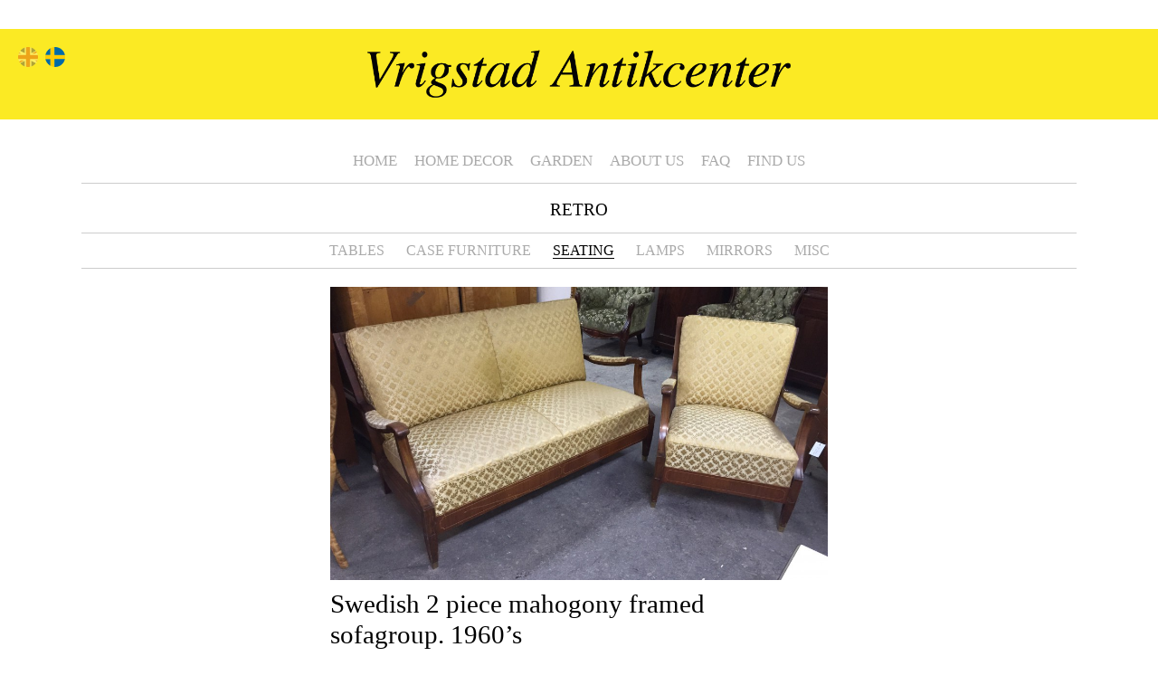

--- FILE ---
content_type: text/html; charset=UTF-8
request_url: http://vrigstadantikcenter.com/retro/swedish-2-piece-mahogony-framed-sofagroup-1960s
body_size: 6404
content:
<!DOCTYPE html>
<html lang="en-US">
<head>
<meta charset="UTF-8" />
<meta http-equiv="X-UA-Compatible" content="IE=edge"/>
<meta name="viewport" content="width=device-width, height=device-height, initial-scale=1.0"/>
<title>Vrigstad Antikcenter  &raquo; Swedish 2 piece mahogony framed sofagroup. 1960&#8217;s</title>
<link rel="profile" href="http://gmpg.org/xfn/11" />
<link href='https://fonts.googleapis.com/css?family=Overlock:400,700,400italic' rel='stylesheet' type='text/css'>
<link rel="stylesheet" type="text/css" media="screen, projection" href="http://vrigstadantikcenter.com/wp-content/themes/vrigstad-new/style.css" />
<link rel="pingback" href="http://vrigstadantikcenter.com/xmlrpc.php" />


<link rel='dns-prefetch' href='//s.w.org' />
<!-- This site uses the Google Analytics by ExactMetrics plugin v6.4.0 - Using Analytics tracking - https://www.exactmetrics.com/ -->
<!-- Note: ExactMetrics is not currently configured on this site. The site owner needs to authenticate with Google Analytics in the ExactMetrics settings panel. -->
<!-- No UA code set -->
<!-- / Google Analytics by ExactMetrics -->
		<script type="text/javascript">
			window._wpemojiSettings = {"baseUrl":"https:\/\/s.w.org\/images\/core\/emoji\/13.0.1\/72x72\/","ext":".png","svgUrl":"https:\/\/s.w.org\/images\/core\/emoji\/13.0.1\/svg\/","svgExt":".svg","source":{"concatemoji":"http:\/\/vrigstadantikcenter.com\/wp-includes\/js\/wp-emoji-release.min.js?ver=5.6.16"}};
			!function(e,a,t){var n,r,o,i=a.createElement("canvas"),p=i.getContext&&i.getContext("2d");function s(e,t){var a=String.fromCharCode;p.clearRect(0,0,i.width,i.height),p.fillText(a.apply(this,e),0,0);e=i.toDataURL();return p.clearRect(0,0,i.width,i.height),p.fillText(a.apply(this,t),0,0),e===i.toDataURL()}function c(e){var t=a.createElement("script");t.src=e,t.defer=t.type="text/javascript",a.getElementsByTagName("head")[0].appendChild(t)}for(o=Array("flag","emoji"),t.supports={everything:!0,everythingExceptFlag:!0},r=0;r<o.length;r++)t.supports[o[r]]=function(e){if(!p||!p.fillText)return!1;switch(p.textBaseline="top",p.font="600 32px Arial",e){case"flag":return s([127987,65039,8205,9895,65039],[127987,65039,8203,9895,65039])?!1:!s([55356,56826,55356,56819],[55356,56826,8203,55356,56819])&&!s([55356,57332,56128,56423,56128,56418,56128,56421,56128,56430,56128,56423,56128,56447],[55356,57332,8203,56128,56423,8203,56128,56418,8203,56128,56421,8203,56128,56430,8203,56128,56423,8203,56128,56447]);case"emoji":return!s([55357,56424,8205,55356,57212],[55357,56424,8203,55356,57212])}return!1}(o[r]),t.supports.everything=t.supports.everything&&t.supports[o[r]],"flag"!==o[r]&&(t.supports.everythingExceptFlag=t.supports.everythingExceptFlag&&t.supports[o[r]]);t.supports.everythingExceptFlag=t.supports.everythingExceptFlag&&!t.supports.flag,t.DOMReady=!1,t.readyCallback=function(){t.DOMReady=!0},t.supports.everything||(n=function(){t.readyCallback()},a.addEventListener?(a.addEventListener("DOMContentLoaded",n,!1),e.addEventListener("load",n,!1)):(e.attachEvent("onload",n),a.attachEvent("onreadystatechange",function(){"complete"===a.readyState&&t.readyCallback()})),(n=t.source||{}).concatemoji?c(n.concatemoji):n.wpemoji&&n.twemoji&&(c(n.twemoji),c(n.wpemoji)))}(window,document,window._wpemojiSettings);
		</script>
		<style type="text/css">
img.wp-smiley,
img.emoji {
	display: inline !important;
	border: none !important;
	box-shadow: none !important;
	height: 1em !important;
	width: 1em !important;
	margin: 0 .07em !important;
	vertical-align: -0.1em !important;
	background: none !important;
	padding: 0 !important;
}
</style>
	<link rel='stylesheet' id='wp-block-library-css'  href='http://vrigstadantikcenter.com/wp-includes/css/dist/block-library/style.min.css?ver=5.6.16' type='text/css' media='all' />
<link rel='stylesheet' id='wpfront-scroll-top-css'  href='http://vrigstadantikcenter.com/wp-content/plugins/wpfront-scroll-top/css/wpfront-scroll-top.min.css?ver=2.0.2' type='text/css' media='all' />
<link rel='stylesheet' id='exactmetrics-popular-posts-style-css'  href='http://vrigstadantikcenter.com/wp-content/plugins/google-analytics-dashboard-for-wp/assets/css/frontend.min.css?ver=6.4.0' type='text/css' media='all' />
<link rel='stylesheet' id='dashicons-css'  href='http://vrigstadantikcenter.com/wp-includes/css/dashicons.min.css?ver=5.6.16' type='text/css' media='all' />
<script type='text/javascript' src='http://vrigstadantikcenter.com/wp-includes/js/jquery/jquery.min.js?ver=3.5.1' id='jquery-core-js'></script>
<script type='text/javascript' src='http://vrigstadantikcenter.com/wp-includes/js/jquery/jquery-migrate.min.js?ver=3.3.2' id='jquery-migrate-js'></script>
<link rel="https://api.w.org/" href="http://vrigstadantikcenter.com/wp-json/" /><link rel="EditURI" type="application/rsd+xml" title="RSD" href="http://vrigstadantikcenter.com/xmlrpc.php?rsd" />
<link rel="wlwmanifest" type="application/wlwmanifest+xml" href="http://vrigstadantikcenter.com/wp-includes/wlwmanifest.xml" /> 
<link rel="canonical" href="http://vrigstadantikcenter.com/retro/swedish-2-piece-mahogony-framed-sofagroup-1960s" />
<link rel='shortlink' href='http://vrigstadantikcenter.com/?p=9817' />
<link rel="alternate" type="application/json+oembed" href="http://vrigstadantikcenter.com/wp-json/oembed/1.0/embed?url=http%3A%2F%2Fvrigstadantikcenter.com%2Fretro%2Fswedish-2-piece-mahogony-framed-sofagroup-1960s" />
<link rel="alternate" type="text/xml+oembed" href="http://vrigstadantikcenter.com/wp-json/oembed/1.0/embed?url=http%3A%2F%2Fvrigstadantikcenter.com%2Fretro%2Fswedish-2-piece-mahogony-framed-sofagroup-1960s&#038;format=xml" />
<!-- <meta name="NextGEN" version="3.5.0" /> -->
<style type="text/css">
.qtranxs_flag_en {background-image: url(http://vrigstadantikcenter.com/wp-content/plugins/qtranslate-x/flags/gb.png); background-repeat: no-repeat;}
.qtranxs_flag_sv {background-image: url(http://vrigstadantikcenter.com/wp-content/plugins/qtranslate-x/flags/se.png); background-repeat: no-repeat;}
</style>
<link hreflang="en" href="http://vrigstadantikcenter.com/en/retro/swedish-2-piece-mahogony-framed-sofagroup-1960s" rel="alternate" />
<link hreflang="sv" href="http://vrigstadantikcenter.com/sv/retro/swedish-2-piece-mahogony-framed-sofagroup-1960s" rel="alternate" />
<link hreflang="x-default" href="http://vrigstadantikcenter.com/retro/swedish-2-piece-mahogony-framed-sofagroup-1960s" rel="alternate" />
<meta name="generator" content="qTranslate-X 3.4.6.8" />

<script src="//cdnjs.cloudflare.com/ajax/libs/masonry/4.1.1/masonry.pkgd.js"></script>
<script src="//cdnjs.cloudflare.com/ajax/libs/jquery.imagesloaded/4.1.1/imagesloaded.pkgd.js"></script>
<link rel='stylesheet' id='ngg_trigger_buttons-css'  href='http://vrigstadantikcenter.com/wp-content/plugins/nextgen-gallery/products/photocrati_nextgen/modules/nextgen_gallery_display/static/trigger_buttons.css?ver=3.5.0' type='text/css' media='all' />
<link rel='stylesheet' id='fancybox-0-css'  href='http://vrigstadantikcenter.com/wp-content/plugins/nextgen-gallery/products/photocrati_nextgen/modules/lightbox/static/fancybox/jquery.fancybox-1.3.4.css?ver=3.5.0' type='text/css' media='all' />
<link rel='stylesheet' id='fontawesome_v4_shim_style-css'  href='https://use.fontawesome.com/releases/v5.3.1/css/v4-shims.css?ver=5.6.16' type='text/css' media='all' />
<link rel='stylesheet' id='fontawesome-css'  href='https://use.fontawesome.com/releases/v5.3.1/css/all.css?ver=5.6.16' type='text/css' media='all' />
<link rel='stylesheet' id='nextgen_basic_thumbnails_style-css'  href='http://vrigstadantikcenter.com/wp-content/plugins/nextgen-gallery/products/photocrati_nextgen/modules/nextgen_basic_gallery/static/thumbnails/nextgen_basic_thumbnails.css?ver=3.5.0' type='text/css' media='all' />
<link rel='stylesheet' id='nextgen_pagination_style-css'  href='http://vrigstadantikcenter.com/wp-content/plugins/nextgen-gallery/products/photocrati_nextgen/modules/nextgen_pagination/static/style.css?ver=3.5.0' type='text/css' media='all' />
<link rel='stylesheet' id='nggallery-css'  href='http://vrigstadantikcenter.com/wp-content/ngg_styles/nggallery.css?ver=3.5.0' type='text/css' media='all' />
</head>

<body>
<header id="site-head">
<button id="mobile-menu-btn"></button>
		<div id="page-title">Vrigstad Antikcenter &raquo; Swedish 2 piece mahogony framed sofagroup. 1960&#8217;s</div>
</header>
<div id="wrapper">
	<nav id="main-menu">
		<ul id="menu-main-menu" class=""><li id="menu-item-8649" class="menu-item menu-item-type-post_type menu-item-object-page menu-item-home menu-item-8649"><a href="http://vrigstadantikcenter.com/">Home</a></li>
<li id="menu-item-8740" class="menu-item menu-item-type-post_type menu-item-object-page menu-item-8740"><a href="http://vrigstadantikcenter.com/indoors">Home Decor</a></li>
<li id="menu-item-8718" class="menu-item menu-item-type-taxonomy menu-item-object-category menu-item-8718"><a href="http://vrigstadantikcenter.com/category/garden">Garden</a></li>
<li id="menu-item-8739" class="menu-item menu-item-type-post_type menu-item-object-page menu-item-8739"><a href="http://vrigstadantikcenter.com/about">About us</a></li>
<li id="menu-item-8647" class="menu-item menu-item-type-post_type menu-item-object-page menu-item-8647"><a href="http://vrigstadantikcenter.com/faq">FAQ</a></li>
<li id="menu-item-8741" class="menu-item menu-item-type-post_type menu-item-object-page menu-item-8741"><a href="http://vrigstadantikcenter.com/adress">Find us</a></li>
</ul>	</nav>
	<div id="content">	
<!-- ADD PINTEREST -->
	<aside id="secondary-nav"><nav id="second-menu">
<ul id="menu-retro" class=""><li id="menu-item-8936" class="menu-item menu-item-type-taxonomy menu-item-object-category current-retro-ancestor current-menu-parent current-retro-parent menu-item-has-children menu-item-8936"><a href="http://vrigstadantikcenter.com/category/retro">Retro</a>
<ul class="sub-menu">
	<li id="menu-item-9013" class="menu-item menu-item-type-taxonomy menu-item-object-category menu-item-9013"><a href="http://vrigstadantikcenter.com/category/retro/tables-retro">Tables</a></li>
	<li id="menu-item-8937" class="menu-item menu-item-type-taxonomy menu-item-object-category menu-item-8937"><a href="http://vrigstadantikcenter.com/category/retro/furniture-retro">Case furniture</a></li>
	<li id="menu-item-8938" class="menu-item menu-item-type-taxonomy menu-item-object-category current-retro-ancestor current-menu-parent current-retro-parent menu-item-8938"><a href="http://vrigstadantikcenter.com/category/retro/seating-retro">Seating</a></li>
	<li id="menu-item-9010" class="menu-item menu-item-type-taxonomy menu-item-object-category menu-item-9010"><a href="http://vrigstadantikcenter.com/category/retro/lamps-retro">Lamps</a></li>
	<li id="menu-item-9011" class="menu-item menu-item-type-taxonomy menu-item-object-category menu-item-9011"><a href="http://vrigstadantikcenter.com/category/retro/mirrors-retro">Mirrors</a></li>
	<li id="menu-item-9014" class="menu-item menu-item-type-taxonomy menu-item-object-category menu-item-9014"><a href="http://vrigstadantikcenter.com/category/retro/misc-retro">Misc</a></li>
</ul>
</li>
</ul>	</nav></aside>
			<div id="post-9817" class="single-post post-9817 retro type-retro status-publish format-standard has-post-thumbnail hentry category-retro category-seating-retro">
				
									<div class="post-img "><img width="1024" height="604" src="http://vrigstadantikcenter.com/wp-content/uploads/2015/02/IMG_1393-1024x604.jpg" class="attachment-large size-large wp-post-image" alt="" loading="lazy" srcset="http://vrigstadantikcenter.com/wp-content/uploads/2015/02/IMG_1393-1024x604.jpg 1024w, http://vrigstadantikcenter.com/wp-content/uploads/2015/02/IMG_1393-150x88.jpg 150w, http://vrigstadantikcenter.com/wp-content/uploads/2015/02/IMG_1393-300x177.jpg 300w" sizes="(max-width: 1024px) 100vw, 1024px" /></div>
								<div class="meta-data-container">
						

						<h1 class="entry-title">Swedish 2 piece mahogony framed sofagroup. 1960&#8217;s</h1>

									

				<p>Made by &#8220;Förenade Möbler&#8221; in Linköping, Sweden.</p>
<p>With brass terminals to feet.</p>
<p>&nbsp;</p>

				
														<p>no images were found</p>
							</div>
		</div>
<div class="clear"></div>
<div class="clear"></div>
</div>	
<footer id="footer">
<style type="text/css">
.qtranxs_widget ul { margin: 0; }
.qtranxs_widget ul li
{
display: inline; /* horizontal list, use "list-item" or other appropriate value for vertical list */
list-style-type: none; /* use "initial" or other to enable bullets */
margin: 0 5px 0 0; /* adjust spacing between items */
opacity: 0.5;
-o-transition: 1s ease opacity;
-moz-transition: 1s ease opacity;
-webkit-transition: 1s ease opacity;
transition: 1s ease opacity;
}
/* .qtranxs_widget ul li span { margin: 0 5px 0 0; } */ /* other way to control spacing */
.qtranxs_widget ul li.active { opacity: 0.8; }
.qtranxs_widget ul li:hover { opacity: 1; }
.qtranxs_widget img { box-shadow: none; vertical-align: middle; display: initial; }
.qtranxs_flag { height:12px; width:18px; display:block; }
.qtranxs_flag_and_text { padding-left:20px; }
.qtranxs_flag span { display:none; }
</style>

<ul class="language-chooser language-chooser-image qtranxs_language_chooser" id="qtranslate-2-chooser">
<li class="lang-en active"><a href="http://vrigstadantikcenter.com/en/retro/swedish-2-piece-mahogony-framed-sofagroup-1960s" hreflang="en" title="English (en)" class="qtranxs_image qtranxs_image_en"><img src="http://vrigstadantikcenter.com/wp-content/plugins/qtranslate-x/flags/gb.png" alt="English (en)" /><span style="display:none">English</span></a></li>
<li class="lang-sv"><a href="http://vrigstadantikcenter.com/sv/retro/swedish-2-piece-mahogony-framed-sofagroup-1960s" hreflang="sv" title="Svenska (sv)" class="qtranxs_image qtranxs_image_sv"><img src="http://vrigstadantikcenter.com/wp-content/plugins/qtranslate-x/flags/se.png" alt="Svenska (sv)" /><span style="display:none">Svenska</span></a></li>
</ul><div class="qtranxs_widget_end"></div>
<ul class="contact-info">
<li>Vrigstad Antikcenter, Gästgivaregatan 8, 570 03 Vrigstad, Sweden</li>
<li>Phone 0382 30150</li>
<li>Mobile 070 207 2587</li>
<li class="last">E-mail <a href="mailto:info@vrigstadantikcenter.com" title="Contact Vrigstad Antikcenter">info@vrigstadantikcenter.com</a></li>
</ul>
<!-- <a href="http://vrigstadantikcenter.com/wp-login.php">Log in</a> -->
</footer>
</div>
<!-- ngg_resource_manager_marker --><script type='text/javascript' src='http://vrigstadantikcenter.com/wp-content/plugins/wpfront-scroll-top/js/wpfront-scroll-top.min.js?ver=2.0.2' id='wpfront-scroll-top-js'></script>
<script type='text/javascript' src='http://vrigstadantikcenter.com/wp-includes/js/wp-embed.min.js?ver=5.6.16' id='wp-embed-js'></script>
<script type='text/javascript' id='photocrati_ajax-js-extra'>
/* <![CDATA[ */
var photocrati_ajax = {"url":"http:\/\/vrigstadantikcenter.com\/index.php?photocrati_ajax=1","wp_home_url":"http:\/\/vrigstadantikcenter.com","wp_site_url":"http:\/\/vrigstadantikcenter.com","wp_root_url":"http:\/\/vrigstadantikcenter.com","wp_plugins_url":"http:\/\/vrigstadantikcenter.com\/wp-content\/plugins","wp_content_url":"http:\/\/vrigstadantikcenter.com\/wp-content","wp_includes_url":"http:\/\/vrigstadantikcenter.com\/wp-includes\/","ngg_param_slug":"nggallery"};
/* ]]> */
</script>
<script type='text/javascript' src='http://vrigstadantikcenter.com/wp-content/plugins/nextgen-gallery/products/photocrati_nextgen/modules/ajax/static/ajax.min.js?ver=3.5.0' id='photocrati_ajax-js'></script>
<script type='text/javascript' id='ngg_common-js-extra'>
/* <![CDATA[ */

var galleries = {};
galleries.gallery_be59de04634df36e0c521324b12b7d20 = {"id":null,"ids":null,"source":"galleries","src":"","container_ids":["Array"],"album_ids":[],"tag_ids":[],"display_type":"photocrati-nextgen_basic_thumbnails","display":"","exclusions":[],"order_by":"sortorder","order_direction":"ASC","image_ids":[],"entity_ids":[],"tagcloud":false,"returns":"included","slug":null,"sortorder":[],"display_settings":{"override_thumbnail_settings":"0","thumbnail_width":"240","thumbnail_height":"160","thumbnail_crop":"1","images_per_page":"20","number_of_columns":"0","ajax_pagination":"0","show_all_in_lightbox":"0","use_imagebrowser_effect":"0","show_slideshow_link":"0","slideshow_link_text":"[Show slideshow]","template":"","use_lightbox_effect":true,"display_no_images_error":1,"disable_pagination":0,"thumbnail_quality":"100","thumbnail_watermark":0,"ngg_triggers_display":"never","display_view":"default","_errors":[]},"excluded_container_ids":[],"maximum_entity_count":500,"__defaults_set":true,"_errors":[],"ID":"be59de04634df36e0c521324b12b7d20"};
galleries.gallery_be59de04634df36e0c521324b12b7d20.wordpress_page_root = "http:\/\/vrigstadantikcenter.com\/retro\/swedish-2-piece-mahogony-framed-sofagroup-1960s";
var nextgen_lightbox_settings = {"static_path":"http:\/\/vrigstadantikcenter.com\/wp-content\/plugins\/nextgen-gallery\/products\/photocrati_nextgen\/modules\/lightbox\/static\/{placeholder}","context":"nextgen_images"};
/* ]]> */
</script>
<script type='text/javascript' src='http://vrigstadantikcenter.com/wp-content/plugins/nextgen-gallery/products/photocrati_nextgen/modules/nextgen_gallery_display/static/common.js?ver=3.5.0' id='ngg_common-js'></script>
<script type='text/javascript' id='ngg_common-js-after'>
            var nggLastTimeoutVal = 1000;

			var nggRetryFailedImage = function(img) {
				setTimeout(function(){
					img.src = img.src;
				}, nggLastTimeoutVal);
			
				nggLastTimeoutVal += 500;
			}
        
</script>
<script type='text/javascript' src='http://vrigstadantikcenter.com/wp-content/plugins/nextgen-gallery/products/photocrati_nextgen/modules/nextgen_basic_gallery/static/thumbnails/nextgen_basic_thumbnails.js?ver=3.5.0' id='photocrati-nextgen_basic_thumbnails-js'></script>
<script type='text/javascript' src='http://vrigstadantikcenter.com/wp-content/plugins/nextgen-gallery/products/photocrati_nextgen/modules/lightbox/static/lightbox_context.js?ver=3.5.0' id='ngg_lightbox_context-js'></script>
<script type='text/javascript' src='https://cdnjs.cloudflare.com/ajax/libs/jquery-browser/0.1.0/jquery.browser.min.js?ver=3.5.0' id='fancybox-0-js'></script>
<script type='text/javascript' src='http://vrigstadantikcenter.com/wp-content/plugins/nextgen-gallery/products/photocrati_nextgen/modules/lightbox/static/fancybox/jquery.easing-1.3.pack.js?ver=3.5.0' id='fancybox-1-js'></script>
<script type='text/javascript' src='http://vrigstadantikcenter.com/wp-content/plugins/nextgen-gallery/products/photocrati_nextgen/modules/lightbox/static/fancybox/jquery.fancybox-1.3.4.pack.js?ver=3.5.0' id='fancybox-2-js'></script>
<script type='text/javascript' src='http://vrigstadantikcenter.com/wp-content/plugins/nextgen-gallery/products/photocrati_nextgen/modules/lightbox/static/fancybox/nextgen_fancybox_init.js?ver=3.5.0' id='fancybox-3-js'></script>
<script type='text/javascript' src='https://use.fontawesome.com/releases/v5.3.1/js/v4-shims.js?ver=5.3.1' id='fontawesome_v4_shim-js'></script>
<script type='text/javascript' defer integrity="sha384-kW+oWsYx3YpxvjtZjFXqazFpA7UP/MbiY4jvs+RWZo2+N94PFZ36T6TFkc9O3qoB" crossorigin="anonymous" data-auto-replace-svg="false" data-keep-original-source="false" data-search-pseudo-elements src='https://use.fontawesome.com/releases/v5.3.1/js/all.js?ver=5.3.1' id='fontawesome-js'></script>

    <style type="text/css">

        @media screen and (max-width: 640px) {

            #wpfront-scroll-top-container {
                visibility: hidden;
            }

        }

    </style>


    <div id="wpfront-scroll-top-container">
        <img src="http://vrigstadantikcenter.com/wp-content/plugins/wpfront-scroll-top/images/icons/1.png" alt="" />    </div>
    <script type="text/javascript">function wpfront_scroll_top_init() {if(typeof wpfront_scroll_top == "function" && typeof jQuery !== "undefined") {wpfront_scroll_top({"scroll_offset":100,"button_width":40,"button_height":40,"button_opacity":0.8000000000000000444089209850062616169452667236328125,"button_fade_duration":200,"scroll_duration":400,"location":1,"marginX":20,"marginY":20,"hide_iframe":"on","auto_hide":"on","auto_hide_after":2,"button_action":"top","button_action_element_selector":"","button_action_container_selector":"html, body","button_action_element_offset":0});} else {setTimeout(wpfront_scroll_top_init, 100);}}wpfront_scroll_top_init();</script><script>




jQuery('.language-chooser').prependTo('#site-head');
jQuery('#site-head .language-chooser').slideDown();


function initMasonry() {
	jQuery('.grid').masonry({
		itemSelector: 'li',
	  	percentPosition: true
	});
	jQuery('.grid .post').each(function(){
		jQuery(this).css('visibility', 'visible');
	});
}
function runMasonry() {
	if (jQuery('.grid').length) {
		jQuery('.grid').each(function() {
			jQuery(this).imagesLoaded( function() {
				jQuery(this).find('.post').css('visibility', 'visible');
				//jQuery(this).masonry('reloadItems');
				initMasonry();
			});
		});
	}
}
jQuery(document).ready(function(){
	jQuery('.grid .post').each(function() {
		jQuery(this).imagesLoaded( function() {
			initMasonry();
		});
	});
});

jQuery(document).ajaxComplete(function() {
	runMasonry();
});

jQuery(document).ready(function(){
	jQuery('.ngg-slideshow').each(function() {
		//NextGen Slider Responsive
		var firstImg = jQuery('#ngg-image-0 img').attr('src');
		jQuery('.ngg-slideshow').attr('data-placeholder', firstImg);
		jQuery('.image-placeholder').attr('src', firstImg);
		jQuery('.image-placeholder').attr('height', '');
		jQuery('.image-placeholder').attr('width', '');
	});
	jQuery('.ngg-gallery-thumbnail img').each(function() {
		//NextGen Thumbnails Responsive
		var imgWidth = jQuery(this).attr('width');
		var imgHeight = jQuery(this).attr('height');
		jQuery(this).parent().parent().css({'height': imgHeight, 'width': imgWidth, 'line-height': imgWidth + 'px'});
	});
});


jQuery('#mobile-menu-btn').bind('click', function(){
	jQuery('#main-menu').toggleClass('active');
	jQuery(this).toggleClass('active');
});


// Add language to BODY
if (jQuery('html').attr('lang') == "en-US") {
	jQuery('body').addClass("en");
}
if (jQuery('html').attr('lang') == "sv-SE") {
	jQuery('body').addClass("se");
}
</script>
</body>
</html>

--- FILE ---
content_type: image/svg+xml
request_url: http://vrigstadantikcenter.com/wp-content/themes/vrigstad-new/images/se.svg
body_size: 1598
content:
<?xml version="1.0" encoding="UTF-8" standalone="no"?>
<!-- Created with Sodipodi ("http://www.sodipodi.com/") -->
<svg id="svg589" xmlns:rdf="http://www.w3.org/1999/02/22-rdf-syntax-ns#" xmlns="http://www.w3.org/2000/svg" height="512" width="512" version="1.1" xmlns:cc="http://creativecommons.org/ns#" xmlns:dc="http://purl.org/dc/elements/1.1/">
 <metadata id="metadata3065">
  <rdf:RDF>
   <cc:Work rdf:about="">
  <dc:format>image/svg+xml</dc:format>
  <dc:type rdf:resource="http://purl.org/dc/dcmitype/StillImage"/>
   </cc:Work>
  </rdf:RDF>
 </metadata>
 <defs id="defs591">
  <clipPath id="clipPath5088" clipPathUnits="userSpaceOnUse">
   <rect id="rect5090" fill-opacity="0.67" height="490.73" width="490.73" y="7.3057" x="118.97"/>
  </clipPath>
 </defs>
 <g id="flag" clip-path="url(#clipPath5088)" transform="matrix(1.0433 0 0 1.0433 -124.12 -7.6224)">
  <g id="g558" fill-rule="evenodd" stroke-width="1pt" transform="matrix(2.8042 0 0 2.8042 -595.4 -921.91)">
   <rect id="rect552" height="70" width="87.5" y="331.47" x="213.36" fill="#006aa7"/>
   <rect id="rect553" height="70" width="87.5" y="436.36" x="213.36" fill="#006aa7"/>
   <rect id="rect554" height="35" width="87.5" y="401.43" x="213.36" fill="#fecc00"/>
   <rect id="rect556" height="175" width="35" y="331.37" x="300.5" fill="#fecc00"/>
   <rect id="rect557" height="35" width="157.5" y="401.44" x="334.39" fill="#fecc00"/>
   <rect id="rect558" height="70" width="157.5" y="436.37" x="335.47" fill="#006aa7"/>
   <rect id="rect559" height="70" width="157.5" y="331.47" x="335.47" fill="#006aa7"/>
  </g>
 </g>
</svg>
